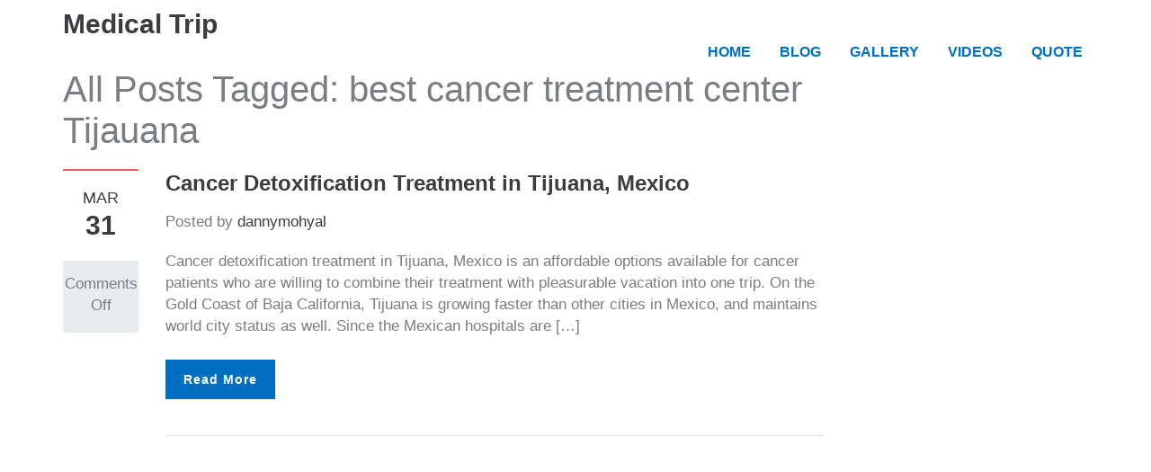

--- FILE ---
content_type: text/html; charset=UTF-8
request_url: https://www.medical-trip.com/tag/best-cancer-treatment-center-tijauana/
body_size: 6227
content:
<!DOCTYPE html>

<!--[if IE 7]><html class="ie ie7" lang="en-US"><![endif]-->

<!--[if IE 8]><html class="ie ie8" lang="en-US"><![endif]-->

<!--[if !(IE 7) | !(IE 8) ]><!-->

<html lang="en-US">

<!--<![endif]-->

<head>

<script>

  (function(i,s,o,g,r,a,m){i['GoogleAnalyticsObject']=r;i[r]=i[r]||function(){

  (i[r].q=i[r].q||[]).push(arguments)},i[r].l=1*new Date();a=s.createElement(o),

  m=s.getElementsByTagName(o)[0];a.async=1;a.src=g;m.parentNode.insertBefore(a,m)

  })(window,document,'script','//www.google-analytics.com/analytics.js','ga');



  ga('create', 'UA-59400670-1', 'auto');

  ga('send', 'pageview');



</script>

    <!-- META TAGS -->

    <meta charset="UTF-8">



    <!-- Title -->

    <title>best cancer treatment center Tijauana | Medical Trip</title>



    <!-- Define a viewport to mobile devices to use - telling the browser to assume that the page is as wide as the device (width=device-width) and setting the initial page zoom level to be 1 (initial-scale=1.0) -->

    <meta name="viewport" content="width=device-width, initial-scale=1.0">

    <meta name="format-detection" content="telephone=no" />



    


    <!-- Style Sheet-->

    <link rel="stylesheet" href="https://www.medical-trip.com/wp-content/themes/medical-theme/style.css"/>



    <!-- Pingback URL -->

    <link rel="pingback" href="https://www.medical-trip.com/xmlrpc.php"/>



    <!-- RSS -->

    <link rel="alternate" type="application/rss+xml" title="Medical Trip" href="https://www.medical-trip.com/feed/"/>

    <link rel="alternate" type="application/atom+xml" title="Medical Trip" href="https://www.medical-trip.com/feed/atom/"/>



    <meta name='robots' content='noindex, nofollow' />
<link rel='dns-prefetch' href='//fonts.googleapis.com' />
<link rel="alternate" type="application/rss+xml" title="Medical Trip &raquo; Feed" href="https://www.medical-trip.com/feed/" />
<link rel="alternate" type="application/rss+xml" title="Medical Trip &raquo; Comments Feed" href="https://www.medical-trip.com/comments/feed/" />
<link rel="alternate" type="application/rss+xml" title="Medical Trip &raquo; best cancer treatment center Tijauana Tag Feed" href="https://www.medical-trip.com/tag/best-cancer-treatment-center-tijauana/feed/" />
<script type="text/javascript">
window._wpemojiSettings = {"baseUrl":"https:\/\/s.w.org\/images\/core\/emoji\/14.0.0\/72x72\/","ext":".png","svgUrl":"https:\/\/s.w.org\/images\/core\/emoji\/14.0.0\/svg\/","svgExt":".svg","source":{"concatemoji":"https:\/\/www.medical-trip.com\/wp-includes\/js\/wp-emoji-release.min.js"}};
/*! This file is auto-generated */
!function(e,a,t){var n,r,o,i=a.createElement("canvas"),p=i.getContext&&i.getContext("2d");function s(e,t){var a=String.fromCharCode,e=(p.clearRect(0,0,i.width,i.height),p.fillText(a.apply(this,e),0,0),i.toDataURL());return p.clearRect(0,0,i.width,i.height),p.fillText(a.apply(this,t),0,0),e===i.toDataURL()}function c(e){var t=a.createElement("script");t.src=e,t.defer=t.type="text/javascript",a.getElementsByTagName("head")[0].appendChild(t)}for(o=Array("flag","emoji"),t.supports={everything:!0,everythingExceptFlag:!0},r=0;r<o.length;r++)t.supports[o[r]]=function(e){if(p&&p.fillText)switch(p.textBaseline="top",p.font="600 32px Arial",e){case"flag":return s([127987,65039,8205,9895,65039],[127987,65039,8203,9895,65039])?!1:!s([55356,56826,55356,56819],[55356,56826,8203,55356,56819])&&!s([55356,57332,56128,56423,56128,56418,56128,56421,56128,56430,56128,56423,56128,56447],[55356,57332,8203,56128,56423,8203,56128,56418,8203,56128,56421,8203,56128,56430,8203,56128,56423,8203,56128,56447]);case"emoji":return!s([129777,127995,8205,129778,127999],[129777,127995,8203,129778,127999])}return!1}(o[r]),t.supports.everything=t.supports.everything&&t.supports[o[r]],"flag"!==o[r]&&(t.supports.everythingExceptFlag=t.supports.everythingExceptFlag&&t.supports[o[r]]);t.supports.everythingExceptFlag=t.supports.everythingExceptFlag&&!t.supports.flag,t.DOMReady=!1,t.readyCallback=function(){t.DOMReady=!0},t.supports.everything||(n=function(){t.readyCallback()},a.addEventListener?(a.addEventListener("DOMContentLoaded",n,!1),e.addEventListener("load",n,!1)):(e.attachEvent("onload",n),a.attachEvent("onreadystatechange",function(){"complete"===a.readyState&&t.readyCallback()})),(e=t.source||{}).concatemoji?c(e.concatemoji):e.wpemoji&&e.twemoji&&(c(e.twemoji),c(e.wpemoji)))}(window,document,window._wpemojiSettings);
</script>
<style type="text/css">
img.wp-smiley,
img.emoji {
	display: inline !important;
	border: none !important;
	box-shadow: none !important;
	height: 1em !important;
	width: 1em !important;
	margin: 0 0.07em !important;
	vertical-align: -0.1em !important;
	background: none !important;
	padding: 0 !important;
}
</style>
	<link rel='stylesheet' id='wp-block-library-css' href='https://www.medical-trip.com/wp-includes/css/dist/block-library/style.min.css' type='text/css' media='all' />
<link rel='stylesheet' id='classic-theme-styles-css' href='https://www.medical-trip.com/wp-includes/css/classic-themes.min.css' type='text/css' media='all' />
<style id='global-styles-inline-css' type='text/css'>
body{--wp--preset--color--black: #000000;--wp--preset--color--cyan-bluish-gray: #abb8c3;--wp--preset--color--white: #ffffff;--wp--preset--color--pale-pink: #f78da7;--wp--preset--color--vivid-red: #cf2e2e;--wp--preset--color--luminous-vivid-orange: #ff6900;--wp--preset--color--luminous-vivid-amber: #fcb900;--wp--preset--color--light-green-cyan: #7bdcb5;--wp--preset--color--vivid-green-cyan: #00d084;--wp--preset--color--pale-cyan-blue: #8ed1fc;--wp--preset--color--vivid-cyan-blue: #0693e3;--wp--preset--color--vivid-purple: #9b51e0;--wp--preset--gradient--vivid-cyan-blue-to-vivid-purple: linear-gradient(135deg,rgba(6,147,227,1) 0%,rgb(155,81,224) 100%);--wp--preset--gradient--light-green-cyan-to-vivid-green-cyan: linear-gradient(135deg,rgb(122,220,180) 0%,rgb(0,208,130) 100%);--wp--preset--gradient--luminous-vivid-amber-to-luminous-vivid-orange: linear-gradient(135deg,rgba(252,185,0,1) 0%,rgba(255,105,0,1) 100%);--wp--preset--gradient--luminous-vivid-orange-to-vivid-red: linear-gradient(135deg,rgba(255,105,0,1) 0%,rgb(207,46,46) 100%);--wp--preset--gradient--very-light-gray-to-cyan-bluish-gray: linear-gradient(135deg,rgb(238,238,238) 0%,rgb(169,184,195) 100%);--wp--preset--gradient--cool-to-warm-spectrum: linear-gradient(135deg,rgb(74,234,220) 0%,rgb(151,120,209) 20%,rgb(207,42,186) 40%,rgb(238,44,130) 60%,rgb(251,105,98) 80%,rgb(254,248,76) 100%);--wp--preset--gradient--blush-light-purple: linear-gradient(135deg,rgb(255,206,236) 0%,rgb(152,150,240) 100%);--wp--preset--gradient--blush-bordeaux: linear-gradient(135deg,rgb(254,205,165) 0%,rgb(254,45,45) 50%,rgb(107,0,62) 100%);--wp--preset--gradient--luminous-dusk: linear-gradient(135deg,rgb(255,203,112) 0%,rgb(199,81,192) 50%,rgb(65,88,208) 100%);--wp--preset--gradient--pale-ocean: linear-gradient(135deg,rgb(255,245,203) 0%,rgb(182,227,212) 50%,rgb(51,167,181) 100%);--wp--preset--gradient--electric-grass: linear-gradient(135deg,rgb(202,248,128) 0%,rgb(113,206,126) 100%);--wp--preset--gradient--midnight: linear-gradient(135deg,rgb(2,3,129) 0%,rgb(40,116,252) 100%);--wp--preset--duotone--dark-grayscale: url('#wp-duotone-dark-grayscale');--wp--preset--duotone--grayscale: url('#wp-duotone-grayscale');--wp--preset--duotone--purple-yellow: url('#wp-duotone-purple-yellow');--wp--preset--duotone--blue-red: url('#wp-duotone-blue-red');--wp--preset--duotone--midnight: url('#wp-duotone-midnight');--wp--preset--duotone--magenta-yellow: url('#wp-duotone-magenta-yellow');--wp--preset--duotone--purple-green: url('#wp-duotone-purple-green');--wp--preset--duotone--blue-orange: url('#wp-duotone-blue-orange');--wp--preset--font-size--small: 13px;--wp--preset--font-size--medium: 20px;--wp--preset--font-size--large: 36px;--wp--preset--font-size--x-large: 42px;--wp--preset--spacing--20: 0.44rem;--wp--preset--spacing--30: 0.67rem;--wp--preset--spacing--40: 1rem;--wp--preset--spacing--50: 1.5rem;--wp--preset--spacing--60: 2.25rem;--wp--preset--spacing--70: 3.38rem;--wp--preset--spacing--80: 5.06rem;}:where(.is-layout-flex){gap: 0.5em;}body .is-layout-flow > .alignleft{float: left;margin-inline-start: 0;margin-inline-end: 2em;}body .is-layout-flow > .alignright{float: right;margin-inline-start: 2em;margin-inline-end: 0;}body .is-layout-flow > .aligncenter{margin-left: auto !important;margin-right: auto !important;}body .is-layout-constrained > .alignleft{float: left;margin-inline-start: 0;margin-inline-end: 2em;}body .is-layout-constrained > .alignright{float: right;margin-inline-start: 2em;margin-inline-end: 0;}body .is-layout-constrained > .aligncenter{margin-left: auto !important;margin-right: auto !important;}body .is-layout-constrained > :where(:not(.alignleft):not(.alignright):not(.alignfull)){max-width: var(--wp--style--global--content-size);margin-left: auto !important;margin-right: auto !important;}body .is-layout-constrained > .alignwide{max-width: var(--wp--style--global--wide-size);}body .is-layout-flex{display: flex;}body .is-layout-flex{flex-wrap: wrap;align-items: center;}body .is-layout-flex > *{margin: 0;}:where(.wp-block-columns.is-layout-flex){gap: 2em;}.has-black-color{color: var(--wp--preset--color--black) !important;}.has-cyan-bluish-gray-color{color: var(--wp--preset--color--cyan-bluish-gray) !important;}.has-white-color{color: var(--wp--preset--color--white) !important;}.has-pale-pink-color{color: var(--wp--preset--color--pale-pink) !important;}.has-vivid-red-color{color: var(--wp--preset--color--vivid-red) !important;}.has-luminous-vivid-orange-color{color: var(--wp--preset--color--luminous-vivid-orange) !important;}.has-luminous-vivid-amber-color{color: var(--wp--preset--color--luminous-vivid-amber) !important;}.has-light-green-cyan-color{color: var(--wp--preset--color--light-green-cyan) !important;}.has-vivid-green-cyan-color{color: var(--wp--preset--color--vivid-green-cyan) !important;}.has-pale-cyan-blue-color{color: var(--wp--preset--color--pale-cyan-blue) !important;}.has-vivid-cyan-blue-color{color: var(--wp--preset--color--vivid-cyan-blue) !important;}.has-vivid-purple-color{color: var(--wp--preset--color--vivid-purple) !important;}.has-black-background-color{background-color: var(--wp--preset--color--black) !important;}.has-cyan-bluish-gray-background-color{background-color: var(--wp--preset--color--cyan-bluish-gray) !important;}.has-white-background-color{background-color: var(--wp--preset--color--white) !important;}.has-pale-pink-background-color{background-color: var(--wp--preset--color--pale-pink) !important;}.has-vivid-red-background-color{background-color: var(--wp--preset--color--vivid-red) !important;}.has-luminous-vivid-orange-background-color{background-color: var(--wp--preset--color--luminous-vivid-orange) !important;}.has-luminous-vivid-amber-background-color{background-color: var(--wp--preset--color--luminous-vivid-amber) !important;}.has-light-green-cyan-background-color{background-color: var(--wp--preset--color--light-green-cyan) !important;}.has-vivid-green-cyan-background-color{background-color: var(--wp--preset--color--vivid-green-cyan) !important;}.has-pale-cyan-blue-background-color{background-color: var(--wp--preset--color--pale-cyan-blue) !important;}.has-vivid-cyan-blue-background-color{background-color: var(--wp--preset--color--vivid-cyan-blue) !important;}.has-vivid-purple-background-color{background-color: var(--wp--preset--color--vivid-purple) !important;}.has-black-border-color{border-color: var(--wp--preset--color--black) !important;}.has-cyan-bluish-gray-border-color{border-color: var(--wp--preset--color--cyan-bluish-gray) !important;}.has-white-border-color{border-color: var(--wp--preset--color--white) !important;}.has-pale-pink-border-color{border-color: var(--wp--preset--color--pale-pink) !important;}.has-vivid-red-border-color{border-color: var(--wp--preset--color--vivid-red) !important;}.has-luminous-vivid-orange-border-color{border-color: var(--wp--preset--color--luminous-vivid-orange) !important;}.has-luminous-vivid-amber-border-color{border-color: var(--wp--preset--color--luminous-vivid-amber) !important;}.has-light-green-cyan-border-color{border-color: var(--wp--preset--color--light-green-cyan) !important;}.has-vivid-green-cyan-border-color{border-color: var(--wp--preset--color--vivid-green-cyan) !important;}.has-pale-cyan-blue-border-color{border-color: var(--wp--preset--color--pale-cyan-blue) !important;}.has-vivid-cyan-blue-border-color{border-color: var(--wp--preset--color--vivid-cyan-blue) !important;}.has-vivid-purple-border-color{border-color: var(--wp--preset--color--vivid-purple) !important;}.has-vivid-cyan-blue-to-vivid-purple-gradient-background{background: var(--wp--preset--gradient--vivid-cyan-blue-to-vivid-purple) !important;}.has-light-green-cyan-to-vivid-green-cyan-gradient-background{background: var(--wp--preset--gradient--light-green-cyan-to-vivid-green-cyan) !important;}.has-luminous-vivid-amber-to-luminous-vivid-orange-gradient-background{background: var(--wp--preset--gradient--luminous-vivid-amber-to-luminous-vivid-orange) !important;}.has-luminous-vivid-orange-to-vivid-red-gradient-background{background: var(--wp--preset--gradient--luminous-vivid-orange-to-vivid-red) !important;}.has-very-light-gray-to-cyan-bluish-gray-gradient-background{background: var(--wp--preset--gradient--very-light-gray-to-cyan-bluish-gray) !important;}.has-cool-to-warm-spectrum-gradient-background{background: var(--wp--preset--gradient--cool-to-warm-spectrum) !important;}.has-blush-light-purple-gradient-background{background: var(--wp--preset--gradient--blush-light-purple) !important;}.has-blush-bordeaux-gradient-background{background: var(--wp--preset--gradient--blush-bordeaux) !important;}.has-luminous-dusk-gradient-background{background: var(--wp--preset--gradient--luminous-dusk) !important;}.has-pale-ocean-gradient-background{background: var(--wp--preset--gradient--pale-ocean) !important;}.has-electric-grass-gradient-background{background: var(--wp--preset--gradient--electric-grass) !important;}.has-midnight-gradient-background{background: var(--wp--preset--gradient--midnight) !important;}.has-small-font-size{font-size: var(--wp--preset--font-size--small) !important;}.has-medium-font-size{font-size: var(--wp--preset--font-size--medium) !important;}.has-large-font-size{font-size: var(--wp--preset--font-size--large) !important;}.has-x-large-font-size{font-size: var(--wp--preset--font-size--x-large) !important;}
.wp-block-navigation a:where(:not(.wp-element-button)){color: inherit;}
:where(.wp-block-columns.is-layout-flex){gap: 2em;}
.wp-block-pullquote{font-size: 1.5em;line-height: 1.6;}
</style>
<link rel='stylesheet' id='google-raleway-css' href='https://fonts.googleapis.com/css?family=Raleway%3A400%2C100%2C200%2C300%2C500%2C600%2C700%2C800%2C900&#038;ver=6.1.4' type='text/css' media='all' />
<link rel='stylesheet' id='google-droid-serif-css' href='https://fonts.googleapis.com/css?family=Droid+Serif%3A400%2C700%2C400italic%2C700italic&#038;ver=6.1.4' type='text/css' media='all' />
<link rel='stylesheet' id='main-css-css' href='https://www.medical-trip.com/wp-content/themes/medical-theme/css/main.css' type='text/css' media='all' />
<script type='text/javascript' src='https://www.medical-trip.com/wp-includes/js/jquery/jquery.min.js' id='jquery-core-js'></script>
<script type='text/javascript' src='https://www.medical-trip.com/wp-includes/js/jquery/jquery-migrate.min.js' id='jquery-migrate-js'></script>
<link rel="https://api.w.org/" href="https://www.medical-trip.com/wp-json/" /><link rel="alternate" type="application/json" href="https://www.medical-trip.com/wp-json/wp/v2/tags/282" /><link rel="EditURI" type="application/rsd+xml" title="RSD" href="https://www.medical-trip.com/xmlrpc.php?rsd" />
<link rel="wlwmanifest" type="application/wlwmanifest+xml" href="https://www.medical-trip.com/wp-includes/wlwmanifest.xml" />
<meta name="generator" content="WordPress 6.1.4" />
<style type='text/css' id='dynamic-css'>

</style><!--[if lt IE 9]><script src="http://html5shim.googlecode.com/svn/trunk/html5.js"></script><script src="https://www.medical-trip.com/wp-content/themes/medical-theme/js/respond.min.js"></script><![endif]--><script src='https://www.google.com/recaptcha/api.js'></script>
</head>



<body class="archive tag tag-best-cancer-treatment-center-tijauana tag-282">



<!--[if lt IE 7]>

<p class="chromeframe">You are using an <strong>outdated</strong> browser. Please <a href="http://browsehappy.com/">upgrade your browser</a> or <a href="<php echo 'http://www.google.com/chromeframe/?redirect=true'; ?>">activate Google Chrome Frame</a> to improve your experience.</p>

<![endif]-->








<header id="header">

    <div class="container">

        <div class="row">

            <div class="col-lg-12 col-md-12 col-sm-12">



                <!-- Website Logo -->

                <div class="logo clearfix">

                    
                        <h1>

                            <a href="https://www.medical-trip.com/" title="Medical Trip">

                                Medical Trip
                            </a>

                        </h1>

                    
                </div>



                <!-- Main Navigation -->

                <nav class="main-menu">

                    <ul id="menu-main-menu" class="header-nav clearfix"><li id="menu-item-212" class="menu-item menu-item-type-post_type menu-item-object-page menu-item-home menu-item-212"><a href="https://www.medical-trip.com/">HOME</a></li>
<li id="menu-item-231" class="menu-item menu-item-type-taxonomy menu-item-object-category menu-item-231"><a href="https://www.medical-trip.com/category/blog/">BLOG</a></li>
<li id="menu-item-260" class="menu-item menu-item-type-post_type menu-item-object-page menu-item-260"><a href="https://www.medical-trip.com/gallery/2-columns-gallery/">GALLERY</a></li>
<li id="menu-item-232" class="menu-item menu-item-type-taxonomy menu-item-object-category menu-item-232"><a href="https://www.medical-trip.com/category/videos/">VIDEOS</a></li>
<li id="menu-item-230" class="menu-item menu-item-type-post_type menu-item-object-page menu-item-230"><a href="https://www.medical-trip.com/quote/">QUOTE</a></li>
</ul>
                </nav>



                <div id="responsive-menu-container"></div>



            </div>

        </div>

    </div>

</header>

    <div class="page-top clearfix">
        <div class="container">
            <div class="row">
                <div class="col-lg-9 col-md-8 col-sm-7 ">
                    <h2 class="page-title">All Posts Tagged: best cancer treatment center Tijauana</h2>                </div>
                <div class="col-lg-3 col-md-4 col-sm-5 ">
                    
                </div>
            </div>
        </div>
    </div>

    <div class="blog-page clearfix">
        <div class="container">
            <div class="row">
                <div class="col-lg-9 col-md-8 col-sm-12 ">
                    <div class="blog-post-listing clearfix">
                        <!-- Post -->
<article id="post-1405" class="clearfix post-1405 post type-post status-publish format-standard hentry category-blog category-cancer-treatments category-mexico tag-alternative-cancer-treatment-centers-tijuana tag-alternative-cancer-treatments-tijuana tag-best-cancer-treatment-center-tijauana tag-cancer-alternative-treatment-tijuana tag-cancer-detoxification-tijuana tag-cancer-hospitals-tijuana-mexico tag-cancer-treatment-center-mexico tag-cost-of-cancer-detoxification-tijuana tag-mexican-cancer-treatment tag-tijuana-cancer-treatment tag-tijuana-for-cancer-treatment tag-tijuana-mexico-cancer-treatment tag-top-cancer-treatment-centers-tijuana" >

    <!-- Post Date and Comments -->
    <div class="left_meta clearfix entry-meta">
        <time class="entry-time updated" datetime="2015-03-31T06:45:36+00:00">Mar            <strong>31</strong></time>
        <span class="comments_count clearfix entry-comments-link"><span>Comments Off<span class="screen-reader-text"> on Cancer Detoxification Treatment in Tijuana, Mexico</span></span></span>
    </div>

    <!-- Post contents -->
    <div class="right-contents">
        <header class="entry-header">
                            <h3 class="entry-title"><a href="https://www.medical-trip.com/cancer-detoxification-treatment-in-tijuana-mexico/" rel="bookmark">Cancer Detoxification Treatment in Tijuana, Mexico</a></h3>
                <span class="entry-author" >
                    Posted by                    <span class="entry-author-link vcard">
                        <a class="url fn" href="https://www.medical-trip.com/author/dannymohyal/" title="View all posts by dannymohyal" rel="author">dannymohyal</a>                    </span>
                </span>
                    </header>
                    <div class="entry-content">
                								<p>Cancer detoxification treatment in Tijuana, Mexico is an affordable options available for cancer patients who are willing to combine their treatment with pleasurable vacation into one trip. On the Gold Coast of Baja California, Tijuana is growing faster than other cities in Mexico, and maintains world city status as well. Since the Mexican hospitals are [&hellip;]</p>
            </div>
        <a class="read-more" href="https://www.medical-trip.com/cancer-detoxification-treatment-in-tijuana-mexico/" rel="bookmark">Read More</a>    </div>
</article><div class='pagination'></div>                    </div>
                </div>
                <div class="col-lg-3 col-md-4 col-sm-12 ">
                    <aside class="sidebar clearfix"></aside>                </div>
            </div>
        </div>
    </div>

<footer id="main-footer" class="site-footer clearfix">

    <div class="container">

        <div class="row">



            <div class=" col-lg-3 col-md-3 col-sm-6  ">

                <section id="text-2" class="widget animated fadeInLeft widget_text"><h3 class="title">Medical Travel Resources</h3>			<div class="textwidget"><a href="http://www.cosmeticsurgery.org/">American Academy of Cosmetic Surgery</a> <br> 
<a href="http://www.ada.org/">American Dental Association</a> </div>
		</section>
            </div>



            <div class=" col-lg-3 col-md-3 col-sm-6  ">

                <section id="text-4" class="widget animated fadeInLeft widget_text"><h3 class="title">Quick Links</h3>			<div class="textwidget"><a href="https://www.medical-trip.com/about/">About Us</a><br>
<a href="https://www.medical-trip.com/privacy-policy/">Privacy Policy</a><br>
<a href="https://www.medical-trip.com/terms-conditions/">Terms & Conditions</a></div>
		</section>
            </div>



            <div class="clearfix visible-sm"></div>



            <div class=" col-lg-3 col-md-3 col-sm-6  ">

                <section id="text-3" class="widget animated fadeInLeft widget_text">			<div class="textwidget"><img src="http://medical-trip.com/wp-content/uploads/2015/03/unit_9KB2.png" width="100%" height="100%"></div>
		</section>
            </div>



            <div class=" col-lg-3 col-md-3 col-sm-6  ">

                
            </div>



            <div class="col-lg-12 col-md-12 col-sm-12 ">

                <div class="footer-bottom animated fadeInDown clearfix">

                    <div class="row">

                        
                    </div>

                </div>

            </div>

        </div>

    </div>

</footer>

<a href="#top" id="scroll-top"></a>

<script type='text/javascript' src='https://www.medical-trip.com/wp-content/themes/medical-theme/js/bootstrap.min.js' id='bootstrap-js'></script>
<script type='text/javascript' src='https://www.medical-trip.com/wp-content/themes/medical-theme/js/jquery.flexslider-min.js' id='flexslider-js'></script>
<script type='text/javascript' src='https://www.medical-trip.com/wp-content/themes/medical-theme/js/jquery.swipebox.min.js' id='swipebox-js'></script>
<script type='text/javascript' src='https://www.medical-trip.com/wp-content/themes/medical-theme/js/jquery.isotope.min.js' id='isotope-js'></script>
<script type='text/javascript' src='https://www.medical-trip.com/wp-content/themes/medical-theme/js/jquery.appear.js' id='appear-js'></script>
<script type='text/javascript' src='https://www.medical-trip.com/wp-includes/js/jquery/ui/core.min.js' id='jquery-ui-core-js'></script>
<script type='text/javascript' src='https://www.medical-trip.com/wp-includes/js/jquery/ui/datepicker.min.js' id='jquery-ui-datepicker-js'></script>
<script type='text/javascript' id='jquery-ui-datepicker-js-after'>
jQuery(function(jQuery){jQuery.datepicker.setDefaults({"closeText":"Close","currentText":"Today","monthNames":["January","February","March","April","May","June","July","August","September","October","November","December"],"monthNamesShort":["Jan","Feb","Mar","Apr","May","Jun","Jul","Aug","Sep","Oct","Nov","Dec"],"nextText":"Next","prevText":"Previous","dayNames":["Sunday","Monday","Tuesday","Wednesday","Thursday","Friday","Saturday"],"dayNamesShort":["Sun","Mon","Tue","Wed","Thu","Fri","Sat"],"dayNamesMin":["S","M","T","W","T","F","S"],"dateFormat":"MM d, yy","firstDay":1,"isRTL":false});});
</script>
<script type='text/javascript' src='https://www.medical-trip.com/wp-content/themes/medical-theme/js/jquery.validate.min.js' id='validate-js'></script>
<script type='text/javascript' src='https://www.medical-trip.com/wp-includes/js/jquery/jquery.form.min.js' id='jquery-form-js'></script>
<script type='text/javascript' src='https://www.medical-trip.com/wp-content/themes/medical-theme/js/jquery.jplayer.min.js' id='jplayer-js'></script>
<script type='text/javascript' src='https://www.medical-trip.com/wp-content/themes/medical-theme/js/jquery.autosize.min.js' id='autosize-js'></script>
<script type='text/javascript' src='https://www.medical-trip.com/wp-content/themes/medical-theme/js/jquery.meanmenu.min.js' id='meanmenu-js'></script>
<script type='text/javascript' src='https://www.medical-trip.com/wp-content/themes/medical-theme/js/jquery.velocity.min.js' id='velocity-js'></script>
<script type='text/javascript' src='https://www.medical-trip.com/wp-content/themes/medical-theme/js/custom.js' id='custom-script-js'></script>

</body>

</html>  
